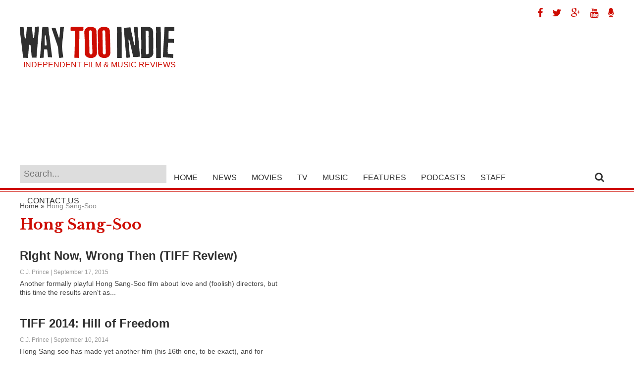

--- FILE ---
content_type: text/html; charset=utf-8
request_url: https://www.google.com/recaptcha/api2/aframe
body_size: 268
content:
<!DOCTYPE HTML><html><head><meta http-equiv="content-type" content="text/html; charset=UTF-8"></head><body><script nonce="mtq2HCcRG3wXdRPLzUm5Qw">/** Anti-fraud and anti-abuse applications only. See google.com/recaptcha */ try{var clients={'sodar':'https://pagead2.googlesyndication.com/pagead/sodar?'};window.addEventListener("message",function(a){try{if(a.source===window.parent){var b=JSON.parse(a.data);var c=clients[b['id']];if(c){var d=document.createElement('img');d.src=c+b['params']+'&rc='+(localStorage.getItem("rc::a")?sessionStorage.getItem("rc::b"):"");window.document.body.appendChild(d);sessionStorage.setItem("rc::e",parseInt(sessionStorage.getItem("rc::e")||0)+1);localStorage.setItem("rc::h",'1769102147887');}}}catch(b){}});window.parent.postMessage("_grecaptcha_ready", "*");}catch(b){}</script></body></html>